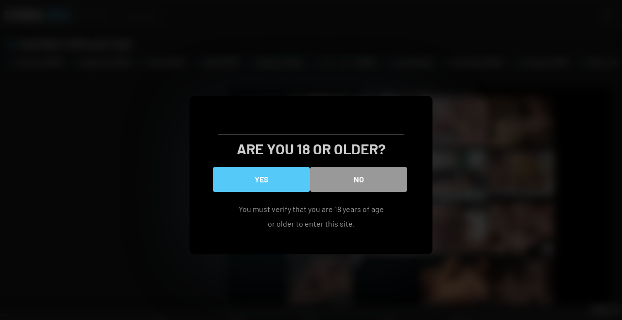

--- FILE ---
content_type: text/html; charset=UTF-8
request_url: https://www.pornhub.com/embed/ph5aab26131fc48
body_size: 6135
content:
<!DOCTYPE html>
<html>
<head>
    	<title>Embed Player - Pornhub.com</title>
            <meta name="robots" content="noindex, follow" />
    	<link rel="shortcut icon" href="https://ei.phncdn.com/www-static/favicon.ico?cache=2026012004" />
			<link rel="dns-prefetch" href="//ki.phncdn.com/">
		<link rel="dns-prefetch" href="//es.phncdn.com">
		<link rel="dns-prefetch" href="//cdn1d-static-shared.phncdn.com">
		<link rel="dns-prefetch" href="//apis.google.com">
		<link rel="dns-prefetch" href="//ajax.googleapis.com">
		<link rel="dns-prefetch" href="//www.google-analytics.com">
		<link rel="dns-prefetch" href="//twitter.com">
		<link rel="dns-prefetch" href="//p.twitter.com">
		<link rel="dns-prefetch" href="//platform.tumblr.com">
		<link rel="dns-prefetch" href="//platform.twitter.com">
		<link rel="dns-prefetch" href="//ads.trafficjunky.net">
		<link rel="dns-prefetch" href="//ads2.contentabc.com">
		<link rel="dns-prefetch" href="//cdn1.ads.contentabc.com">
		<link rel="dns-prefetch" href="//media.trafficjunky.net">
		<link rel="dns-prefetch" href="//cdn.feeds.videosz.com">
		<link rel="dns-prefetch" href="//cdn.niche.videosz.com">
		<link rel="dns-prefetch" href="//cdn1-smallimg.phncdn.com">
		<link rel="dns-prefetch" href="//m2.nsimg.net">
        <link rel="dns-prefetch" href="//imagetransform.icfcdn.com">
		<script>
        var COOKIE_DOMAIN = 'pornhub.com';
    	var page_params = {};
	</script>

        <script src="https://media.trafficjunky.net/js/holiday-promo.js"></script>
	<style>
        body {
            background: #000 none repeat scroll 0 0;
            color: #fff;
            font-family: Arial,Helvetica,sans-serif;
            font-size: 12px;
        }
        
        .removedVideo {
            width:100%;
        }
        
        .removedVideoText {
            display: block;
            text-align: center;
            padding: 0.5%;
            color: #FFFFFF;
            font-size: 1.2em;
        }
        
        .videoEmbedLink {
            position: absolute;
            top: -20px;
            left: 0;
        }
        
		.userMessageSection {
			text-align: center;
			color: #fff;
			font-family: Arial, Helvetica, sans-serif;
			padding: 20px;
			z-index: 10;
			height: 225px;
			margin: auto;
			top: 0;
			bottom: 0;
			left: 0;
			right: 0;
			position: absolute;
			box-sizing: border-box;

            &.notAvailable {
                height: 100%;

                h2 {
                    position: absolute;
                    top: 50%;
                    left: 50%;
                    transform: translate(-50%, -50%);
                }
            }
		}

		.userMessageSection a,
		.userMessageSection a:visited {
			color: #f90;
			text-decoration: none;
			cursor: pointer;
		}

		.userMessageSection a:hover {
			text-decoration: underline;
		}

		.userMessageSection h2 {
			color: #fff;
			font-family: Arial, Helvetica, sans-serif;
			font-size: 22px;
			font-weight: normal;
			height: 56px;
			line-height: 28px;
			margin: 0 auto 20px;
			padding: 0;
			text-align: center;
			width: 300px;
		}

		a.orangeButton {
			color: #000;
			background: #f90;
			border-radius: 4px;
			-webkit-border-radius: 4px;
			-moz-border-radius: 4px;
			-ms-border-radius: 4px;
			box-sizing: border-box;
			color: rgb(20, 20, 20);
			cursor: pointer;
			display: inline-block;
			font-size: 20px;
			height: 49px;
			margin-bottom: 15px;
			padding: 13px 15px;
			position: relative;
			text-align: center;
			text-decoration: none;
			width: 486px;
			border: 0;
		}

		a.orangeButton:hover {
			background: #ffa31a;
			text-decoration: none;
		}

		a.orangeButton:visited {
			color: #000;
		}

		p.last {
			font-size: 14px;
		}

		#currentVideoImage {
			opacity: .3;
			position: absolute;
			left: 0;
			top: 0;
			min-width: 100%;
			min-height: 100%;
		}

		@media all and (max-width: 520px) {
			.userMessageSection h2 {
				font-size: 18px;
				line-height: 20px;
				width: auto;
				margin-bottom: 10px;
			}
			a.orangeButton {
				width: 95%;
				font-size: 18px;
				height: 45px;
			}

			p.last {
				font-size: 12px;
			}
		}

	</style>

    </head>

<body style="position: absolute; margin:0px; height:100%; width:100%; background: #000">
			

<style>
	body {
		background: #000 none repeat scroll 0 0;
		color: #fff;
		font-family: Arial,Helvetica,sans-serif;
		font-size: 12px;
	}
	a {
		outline-style: none;
		text-decoration: none;
		color: #f90;
	}
	* {
		margin: 0;
		padding: 0;
	}
	.clear{
		clear: both;
	}
	.removedVideo{
		width:100%;
	}
	.removedVideoText, .removedVideoTextPornhub{
		display: block;
		text-align: center;
		padding: 0.5%;
		color: #FFFFFF;
		font-size: 1.2em;
	}
	.removedVideo ul {
		margin:0 auto;
		width:55%;
		height:auto;
		display: block;
	}
	.removedVideo ul li{
		list-style:none;
		display: block;
		width: 25%;
		height: auto;
		float: left;
		border-top: 2px solid #000;
		border-left: 2px solid #000;
		border-bottom: 2px solid #000;
		position: relative;
		display: block;
		box-sizing: border-box;
		background-color: #000;
	}
	.removedVideo ul li:nth-child(2n+1){
		border-right: 2px solid #000;
	}
	.removedVideo ul li a{
		display: block;
		width: 100%;
		height: 100%;
		color: #000000;
	}
	.duration{
		position: absolute;
		bottom:5px;
		left:5px;
		display: none;
		color: #FFFFFF;
	}
	.titleRelated{
		position: absolute;
		top:0;
		display: none;
		color: #f90;
	}
	.voteRelated{
		position: absolute;
		display: none;
		bottom:5px;
		right:5px;
		color: #FFFFFF;
	}
	.icon-thumb-up{
		top: 1px;
		float: right;
		border: 0;
		background: transparent url(https://ei.phncdn.com/www-static/images/sprite-pornhub-nf.png?cache=2026012004) scroll no-repeat 0 0;
		background-position: -72px -225px;
		width: 15px;
		height: 14px;
		margin-left: 4px;
	}
	.privateOverlay{
		position: absolute;
		z-index: 100;
		top: 0;
		width: 100%;
	}
	.private-vid-title{
		position: absolute;
		bottom:5%;
		width:100%;
		z-index: 150;
		text-align: center;
		font-size: 1em;
	}
	.wrapper{
		position: absolute;
		top:0;
		bottom: 0;
		right: 0;
		left: 0;
		z-index: 1;
		display: block;
	}
	.selectVideoThumb:hover .wrapper{
		background-color: #0c0c0c;
		opacity: 0.7;
	}
	.selectVideoThumb:hover .voteRelated{
		display: block;
		z-index: 20;
	}
	.selectVideoThumb:hover .titleRelated{
		display: block;
		z-index: 30;
	}
	.selectVideoThumb:hover .duration{
		display: block;
		z-index: 40;
	}
    .videoEmbedLink {
        position: absolute;
        top: 0;
        left: 0;
        pointer-events: none;
        color: transparent;
    }
	@media screen and (max-width: 1024px) {
		.removedVideo ul {
			width: 70%;
		}
		.removedVideoText{
			padding: 0.2%;
			font-size: 1.1em;
		}

	}
</style>

<script type="text/javascript">
		var compaignVersion = '-html5';
	try {
		var fo = new ActiveXObject('ShockwaveFlash.ShockwaveFlash');
		if (fo) {
			compaignVersion = '';
		}
	} catch (e) {
		if (navigator.mimeTypes
				&& navigator.mimeTypes['application/x-shockwave-flash'] != undefined
				&& navigator.mimeTypes['application/x-shockwave-flash'].enabledPlugin) {
			compaignVersion = '';

		}
	}

	function getUrlVars() {
		var vars = {},
		    parts = window.location.href.replace(/[?&]+([^=&]+)=([^&]*)/gi, function(m,key,value) {
                vars[key] = value;
            });
		return vars;
	}
</script>
	
	
<script type="text/javascript">
		document.addEventListener("click", function (e) {
		var element =  document.getElementById('removedwrapper'),
			urlToGo = '/view_video.php?viewkey=ph5aab26131fc48&utm_source=www.chinasex.com.es&utm_medium=embed&utm_campaign=embed-removed'+compaignVersion;
		if (document.body.contains(element)) {
			// Element exists and list of video build.
			var level = 0;
			for (var element = e.target; element; element = element.parentNode) {
				if (element.id === 'x') {
					document.getElementsByClassName("selectVideoThumb").innerHTML = (level ? "inner " : "") + "x clicked";
					return;
				}
				level++;
			}
			if (level!==10){
				window.open(urlToGo, '_blank');
			}
		}
	});
</script>


		<input type="hidden" target="_blank" rel="noopener noreferrer" class="goToUrl" />
	<input type="hidden" target="_blank" rel="noopener noreferrer" class="goToUrlLogo" />
	
				<div id="removedwrapper" class="removedVideo" style="color: #FFFFFF;">
			<span class="removedVideoText">This video is unavailable in your country.</span>
			<ul>
				
        <script type="text/javascript">
            var i = '0';
        </script>
        <li class="videoblock videoBox" id="401839261" data-video-id="401839261" >
	<div class="wrap">
		<div class="phimage">
						<div class="marker-overlays">
											</div>

									<a href="" target="_blank" rel="noopener noreferrer" class="selectVideoThumb">
				<script type="text/javascript">

					var newElement  = document.getElementsByTagName("a")[i],
						elementtogo = 	'';
					if(compaignVersion == ''){
						elementtogo = '/view_video.php?viewkey=ph61ee4b5f32121&utm_source=www.chinasex.com.es&utm_medium=embed&utm_campaign=embed-removed-nt4x4';
					} else{
						elementtogo = '/view_video.php?viewkey=ph61ee4b5f32121&utm_source=www.chinasex.com.es&utm_medium=embed&utm_campaign=embed-removed-nt4x4-html5';
					}
					newElement.setAttribute('href', elementtogo);
				</script>
				<var class="duration">76:30</var>
				<span class="titleRelated">タトゥー美女の濃厚SEX</span>
				<span class="voteRelated">86%<i class="icon-thumb-up"></i></span>
				<img src="https://ei.phncdn.com/videos/202201/24/401839261/original/(m=eGcEGgaaaa)(mh=jlAkA8CFT6ma74CN)13.jpg" alt="タトゥー美女の濃厚SEX" data-mediumthumb="https://ei.phncdn.com/videos/202201/24/401839261/original/(m=ecuKGgaaaa)(mh=100xOjT87VwABFEr)13.jpg" class="js-preload js-videoThumb js-videoThumbFlip thumb" width="100%"
				 class="rotating" id="6442300448401839261" data-video-id="401839261" data-prefix-id="6442300448401839261" data-thumbs="16" data-path="https://ei.phncdn.com/videos/202201/24/401839261/original/(m=eWdTGgaaaa)(mh=hzXYx-Sc-L1EJ_e5){index}.jpg" data-end="6442300448401839261"				     title="タトゥー美女の濃厚SEX" />
				<div class="wrapper"></div>
			</a>
		</div>
			</div>
</li>


                    <script type="text/javascript">
            var i = '1';
        </script>
        <li class="videoblock videoBox" id="470949915" data-video-id="470949915" >
	<div class="wrap">
		<div class="phimage">
						<div class="marker-overlays">
											</div>

									<a href="" target="_blank" rel="noopener noreferrer" class="selectVideoThumb">
				<script type="text/javascript">

					var newElement  = document.getElementsByTagName("a")[i],
						elementtogo = 	'';
					if(compaignVersion == ''){
						elementtogo = '/view_video.php?viewkey=685e984a65933&utm_source=www.chinasex.com.es&utm_medium=embed&utm_campaign=embed-removed-nt4x4';
					} else{
						elementtogo = '/view_video.php?viewkey=685e984a65933&utm_source=www.chinasex.com.es&utm_medium=embed&utm_campaign=embed-removed-nt4x4-html5';
					}
					newElement.setAttribute('href', elementtogo);
				</script>
				<var class="duration">35:03</var>
				<span class="titleRelated">18 years old!! She was a slender beautiful girl with a very beautiful body.</span>
				<span class="voteRelated">83%<i class="icon-thumb-up"></i></span>
				<img src="https://pix-fl.phncdn.com/c6371/videos/202506/27/12799615/original_12799615.mp4/plain/ex:1:no/bg:0:0:0/rs:fit:160:120/vts:1768?hdnea=st=1769008008~exp=1769094408~hdl=-1~hmac=063b351e683dcd4ae6d8c66bb9fcb15cd6f6eb08" alt="18 years old!! She was a slender beautiful girl with a very beautiful body." data-mediumthumb="https://pix-cdn77.phncdn.com/c6371/videos/202506/27/12799615/original_12799615.mp4/plain/ex:1:no/bg:0:0:0/rs:fit:258:145/vts:1768?hash=DRWMq_uAOl_UVbsFkE6FawCkMEI=&validto=1769094408" class="js-preload js-videoThumb js-videoThumbFlip thumb" width="100%"
				 class="rotating" id="9593196247470949915" data-video-id="470949915" data-prefix-id="9593196247470949915" data-thumbs="16" data-path="/c6371/videos/202506/27/12799615/original_12799615.mp4/plain/rs:fit:240:180/vts:1768{index}.jpg" data-end="9593196247470949915"				     title="18 years old!! She was a slender beautiful girl with a very beautiful body." />
				<div class="wrapper"></div>
			</a>
		</div>
			</div>
</li>


                    <script type="text/javascript">
            var i = '2';
        </script>
        <li class="videoblock videoBox" id="443811441" data-video-id="443811441" >
	<div class="wrap">
		<div class="phimage">
						<div class="marker-overlays">
											</div>

									<a href="" target="_blank" rel="noopener noreferrer" class="selectVideoThumb">
				<script type="text/javascript">

					var newElement  = document.getElementsByTagName("a")[i],
						elementtogo = 	'';
					if(compaignVersion == ''){
						elementtogo = '/view_video.php?viewkey=65662dc798a96&utm_source=www.chinasex.com.es&utm_medium=embed&utm_campaign=embed-removed-nt4x4';
					} else{
						elementtogo = '/view_video.php?viewkey=65662dc798a96&utm_source=www.chinasex.com.es&utm_medium=embed&utm_campaign=embed-removed-nt4x4-html5';
					}
					newElement.setAttribute('href', elementtogo);
				</script>
				<var class="duration">11:00</var>
				<span class="titleRelated">Japanese skinny Miho Miyazawa got a hot fucking after a hard cock sucking uncensored.</span>
				<span class="voteRelated">85%<i class="icon-thumb-up"></i></span>
				<img src="https://ei.phncdn.com/videos/202311/28/443811441/original/(m=eGcEGgaaaa)(mh=Byl7x6zokXZ-01hJ)9.jpg" alt="Japanese skinny Miho Miyazawa got a hot fucking after a hard cock sucking uncensored." data-mediumthumb="https://ei.phncdn.com/videos/202311/28/443811441/original/(m=ecuKGgaaaa)(mh=0SuwzHV8CeNqDyme)9.jpg" class="js-preload js-videoThumb js-videoThumbFlip thumb" width="100%"
				 class="rotating" id="5573111125443811441" data-video-id="443811441" data-prefix-id="5573111125443811441" data-thumbs="16" data-path="https://ei.phncdn.com/videos/202311/28/443811441/original/(m=eWdTGgaaaa)(mh=SPGRJuKxUSjyXUxx){index}.jpg" data-end="5573111125443811441"				     title="Japanese skinny Miho Miyazawa got a hot fucking after a hard cock sucking uncensored." />
				<div class="wrapper"></div>
			</a>
		</div>
			</div>
</li>


                    <script type="text/javascript">
            var i = '3';
        </script>
        <li class="videoblock videoBox" id="452711351" data-video-id="452711351" >
	<div class="wrap">
		<div class="phimage">
						<div class="marker-overlays">
											</div>

									<a href="" target="_blank" rel="noopener noreferrer" class="selectVideoThumb">
				<script type="text/javascript">

					var newElement  = document.getElementsByTagName("a")[i],
						elementtogo = 	'';
					if(compaignVersion == ''){
						elementtogo = '/view_video.php?viewkey=664b2c9b03420&utm_source=www.chinasex.com.es&utm_medium=embed&utm_campaign=embed-removed-nt4x4';
					} else{
						elementtogo = '/view_video.php?viewkey=664b2c9b03420&utm_source=www.chinasex.com.es&utm_medium=embed&utm_campaign=embed-removed-nt4x4-html5';
					}
					newElement.setAttribute('href', elementtogo);
				</script>
				<var class="duration">7:50</var>
				<span class="titleRelated">Stunning mummy Reira Aisaki blows our minds with her tight - Hardcore JAV XXX!</span>
				<span class="voteRelated">74%<i class="icon-thumb-up"></i></span>
				<img src="https://ei.phncdn.com/videos/202405/20/452711351/original/(m=eGcEGgaaaa)(mh=QNZKwBnNWsH19DA7)5.jpg" alt="Stunning mummy Reira Aisaki blows our minds with her tight - Hardcore JAV XXX!" data-mediumthumb="https://ei.phncdn.com/videos/202405/20/452711351/original/(m=ecuKGgaaaa)(mh=tgy1rLeQVNSI68Kx)5.jpg" class="js-preload js-videoThumb js-videoThumbFlip thumb" width="100%"
				 class="rotating" id="5708651251452711351" data-video-id="452711351" data-prefix-id="5708651251452711351" data-thumbs="16" data-path="https://ei.phncdn.com/videos/202405/20/452711351/original/(m=eWdTGgaaaa)(mh=EbYOvfqSZmj1icAj){index}.jpg" data-end="5708651251452711351"				     title="Stunning mummy Reira Aisaki blows our minds with her tight - Hardcore JAV XXX!" />
				<div class="wrapper"></div>
			</a>
		</div>
			</div>
</li>


                    <script type="text/javascript">
            var i = '4';
        </script>
        <li class="videoblock videoBox" id="441829171" data-video-id="441829171" >
	<div class="wrap">
		<div class="phimage">
						<div class="marker-overlays">
											</div>

									<a href="" target="_blank" rel="noopener noreferrer" class="selectVideoThumb">
				<script type="text/javascript">

					var newElement  = document.getElementsByTagName("a")[i],
						elementtogo = 	'';
					if(compaignVersion == ''){
						elementtogo = '/view_video.php?viewkey=6538fcd2b9e12&utm_source=www.chinasex.com.es&utm_medium=embed&utm_campaign=embed-removed-nt4x4';
					} else{
						elementtogo = '/view_video.php?viewkey=6538fcd2b9e12&utm_source=www.chinasex.com.es&utm_medium=embed&utm_campaign=embed-removed-nt4x4-html5';
					}
					newElement.setAttribute('href', elementtogo);
				</script>
				<var class="duration">10:57</var>
				<span class="titleRelated">[Japanese Hentai Massage]creampie to a slender woman.여리여리한 여자에게 꾸물꾸물 대다.एक पतली महिला के लिए क्रेम्प</span>
				<span class="voteRelated">91%<i class="icon-thumb-up"></i></span>
				<img src="https://ei.phncdn.com/videos/202310/25/441829171/original/(m=eGcEGgaaaa)(mh=hU-kqfIgUJcQvtpi)15.jpg" alt="[Japanese Hentai Massage]creampie to a slender woman.여리여리한 여자에게 꾸물꾸물 대다.एक पतली महिला के लिए क्रेम्प" data-mediumthumb="https://ei.phncdn.com/videos/202310/25/441829171/original/(m=ecuKGgaaaa)(mh=tpwYxJtLTQenWXG9)15.jpg" class="js-preload js-videoThumb js-videoThumbFlip thumb" width="100%"
				 class="rotating" id="2206256648441829171" data-video-id="441829171" data-prefix-id="2206256648441829171" data-thumbs="16" data-path="https://ei.phncdn.com/videos/202310/25/441829171/original/(m=eWdTGgaaaa)(mh=TXAWQbdXC2S6oSmL){index}.jpg" data-end="2206256648441829171"				     title="[Japanese Hentai Massage]creampie to a slender woman.여리여리한 여자에게 꾸물꾸물 대다.एक पतली महिला के लिए क्रेम्प" />
				<div class="wrapper"></div>
			</a>
		</div>
			</div>
</li>


                    <script type="text/javascript">
            var i = '5';
        </script>
        <li class="videoblock videoBox" id="428985981" data-video-id="428985981" >
	<div class="wrap">
		<div class="phimage">
						<div class="marker-overlays">
											</div>

									<a href="" target="_blank" rel="noopener noreferrer" class="selectVideoThumb">
				<script type="text/javascript">

					var newElement  = document.getElementsByTagName("a")[i],
						elementtogo = 	'';
					if(compaignVersion == ''){
						elementtogo = '/view_video.php?viewkey=642ecaa4a8d75&utm_source=www.chinasex.com.es&utm_medium=embed&utm_campaign=embed-removed-nt4x4';
					} else{
						elementtogo = '/view_video.php?viewkey=642ecaa4a8d75&utm_source=www.chinasex.com.es&utm_medium=embed&utm_campaign=embed-removed-nt4x4-html5';
					}
					newElement.setAttribute('href', elementtogo);
				</script>
				<var class="duration">12:00</var>
				<span class="titleRelated">JAVHUB Amina Kiuchi lets her friend creampie her pussy</span>
				<span class="voteRelated">81%<i class="icon-thumb-up"></i></span>
				<img src="https://ei.phncdn.com/videos/202304/06/428985981/original/(m=q4R6TJYbeGcEGgaaaa)(mh=O5BG1RZI-0vlkiNC)0.jpg" alt="JAVHUB Amina Kiuchi lets her friend creampie her pussy" data-mediumthumb="https://ei.phncdn.com/videos/202304/06/428985981/original/(m=q4R6TJYbecuKGgaaaa)(mh=Xf0I22TTPYa-yRre)0.jpg" class="js-preload js-videoThumb js-videoThumbFlip thumb" width="100%"
				 class="rotating" id="2881169216428985981" data-video-id="428985981" data-prefix-id="2881169216428985981" data-thumbs="16" data-path="https://ei.phncdn.com/videos/202304/06/428985981/original/(m=q4R6TJYbeWdTGgaaaa)(mh=nN5HnOEDYuVtWstS){index}.jpg" data-end="2881169216428985981"				     title="JAVHUB Amina Kiuchi lets her friend creampie her pussy" />
				<div class="wrapper"></div>
			</a>
		</div>
			</div>
</li>


                    <script type="text/javascript">
            var i = '6';
        </script>
        <li class="videoblock videoBox" id="437280091" data-video-id="437280091" >
	<div class="wrap">
		<div class="phimage">
						<div class="marker-overlays">
											</div>

									<a href="" target="_blank" rel="noopener noreferrer" class="selectVideoThumb">
				<script type="text/javascript">

					var newElement  = document.getElementsByTagName("a")[i],
						elementtogo = 	'';
					if(compaignVersion == ''){
						elementtogo = '/view_video.php?viewkey=64d75d0bcdbf9&utm_source=www.chinasex.com.es&utm_medium=embed&utm_campaign=embed-removed-nt4x4';
					} else{
						elementtogo = '/view_video.php?viewkey=64d75d0bcdbf9&utm_source=www.chinasex.com.es&utm_medium=embed&utm_campaign=embed-removed-nt4x4-html5';
					}
					newElement.setAttribute('href', elementtogo);
				</script>
				<var class="duration">7:29</var>
				<span class="titleRelated">美人微乳OL　ムラムラが我慢できず乳首いじってオナニー♡感じている顔がエロたまりませーん！！</span>
				<span class="voteRelated">77%<i class="icon-thumb-up"></i></span>
				<img src="https://ei.phncdn.com/videos/202308/12/437280091/original/(m=eGcEGgaaaa)(mh=45DIm1aneVaoMeK-)11.jpg" alt="美人微乳OL　ムラムラが我慢できず乳首いじってオナニー♡感じている顔がエロたまりませーん！！" data-mediumthumb="https://ei.phncdn.com/videos/202308/12/437280091/original/(m=ecuKGgaaaa)(mh=X3q8V1281LPIGljL)11.jpg" class="js-preload js-videoThumb js-videoThumbFlip thumb" width="100%"
				 class="rotating" id="8525344054437280091" data-video-id="437280091" data-prefix-id="8525344054437280091" data-thumbs="16" data-path="https://ei.phncdn.com/videos/202308/12/437280091/original/(m=eWdTGgaaaa)(mh=gM7b2u1L9RexMkkj){index}.jpg" data-end="8525344054437280091"				     title="美人微乳OL　ムラムラが我慢できず乳首いじってオナニー♡感じている顔がエロたまりませーん！！" />
				<div class="wrapper"></div>
			</a>
		</div>
			</div>
</li>


                    <script type="text/javascript">
            var i = '7';
        </script>
        <li class="videoblock videoBox" id="441244281" data-video-id="441244281" >
	<div class="wrap">
		<div class="phimage">
						<div class="marker-overlays">
											</div>

									<a href="" target="_blank" rel="noopener noreferrer" class="selectVideoThumb">
				<script type="text/javascript">

					var newElement  = document.getElementsByTagName("a")[i],
						elementtogo = 	'';
					if(compaignVersion == ''){
						elementtogo = '/view_video.php?viewkey=652bf654a77a1&utm_source=www.chinasex.com.es&utm_medium=embed&utm_campaign=embed-removed-nt4x4';
					} else{
						elementtogo = '/view_video.php?viewkey=652bf654a77a1&utm_source=www.chinasex.com.es&utm_medium=embed&utm_campaign=embed-removed-nt4x4-html5';
					}
					newElement.setAttribute('href', elementtogo);
				</script>
				<var class="duration">13:37</var>
				<span class="titleRelated">[Japanese Hentai Massage]creampie to a slender beautiful woman.가녀린 미인에게 꾸벅꾸벅 기어다니다.एक सुन्दर सुंदर म</span>
				<span class="voteRelated">87%<i class="icon-thumb-up"></i></span>
				<img src="https://ei.phncdn.com/videos/202310/15/441244281/original/(m=eGcEGgaaaa)(mh=xTniO_6z-UgOkrWG)12.jpg" alt="[Japanese Hentai Massage]creampie to a slender beautiful woman.가녀린 미인에게 꾸벅꾸벅 기어다니다.एक सुन्दर सुंदर म" data-mediumthumb="https://ei.phncdn.com/videos/202310/15/441244281/original/(m=ecuKGgaaaa)(mh=YvV3xxNFVrBr5AZ_)12.jpg" class="js-preload js-videoThumb js-videoThumbFlip thumb" width="100%"
				 class="rotating" id="6619168477441244281" data-video-id="441244281" data-prefix-id="6619168477441244281" data-thumbs="16" data-path="https://ei.phncdn.com/videos/202310/15/441244281/original/(m=eWdTGgaaaa)(mh=q51yulRE6vRu3cEw){index}.jpg" data-end="6619168477441244281"				     title="[Japanese Hentai Massage]creampie to a slender beautiful woman.가녀린 미인에게 꾸벅꾸벅 기어다니다.एक सुन्दर सुंदर म" />
				<div class="wrapper"></div>
			</a>
		</div>
			</div>
</li>


                    <script type="text/javascript">
            var i = '8';
        </script>
        <li class="videoblock videoBox" id="407444001" data-video-id="407444001" >
	<div class="wrap">
		<div class="phimage">
						<div class="marker-overlays">
											</div>

									<a href="" target="_blank" rel="noopener noreferrer" class="selectVideoThumb">
				<script type="text/javascript">

					var newElement  = document.getElementsByTagName("a")[i],
						elementtogo = 	'';
					if(compaignVersion == ''){
						elementtogo = '/view_video.php?viewkey=ph62714dc2bbd2b&utm_source=www.chinasex.com.es&utm_medium=embed&utm_campaign=embed-removed-nt4x4';
					} else{
						elementtogo = '/view_video.php?viewkey=ph62714dc2bbd2b&utm_source=www.chinasex.com.es&utm_medium=embed&utm_campaign=embed-removed-nt4x4-html5';
					}
					newElement.setAttribute('href', elementtogo);
				</script>
				<var class="duration">16:00</var>
				<span class="titleRelated">【無】朝から晩まで隙があったら即挿入 ～スレンダー美女と３P連続中出し～ 如月結衣 パート2</span>
				<span class="voteRelated">85%<i class="icon-thumb-up"></i></span>
				<img src="https://ei.phncdn.com/videos/202205/03/407444001/original/(m=eGcEGgaaaa)(mh=jo8ci72Fk2eYPgFQ)8.jpg" alt="【無】朝から晩まで隙があったら即挿入 ～スレンダー美女と３P連続中出し～ 如月結衣 パート2" data-mediumthumb="https://ei.phncdn.com/videos/202205/03/407444001/original/(m=ecuKGgaaaa)(mh=koXpuGELfs-A4miV)8.jpg" class="js-preload js-videoThumb js-videoThumbFlip thumb" width="100%"
				 class="rotating" id="2598116101407444001" data-video-id="407444001" data-prefix-id="2598116101407444001" data-thumbs="16" data-path="https://ei.phncdn.com/videos/202205/03/407444001/original/(m=eWdTGgaaaa)(mh=CrbRSYKOgHmcrpk3){index}.jpg" data-end="2598116101407444001"				     title="【無】朝から晩まで隙があったら即挿入 ～スレンダー美女と３P連続中出し～ 如月結衣 パート2" />
				<div class="wrapper"></div>
			</a>
		</div>
			</div>
</li>


                    <script type="text/javascript">
            var i = '9';
        </script>
        <li class="videoblock videoBox" id="436523451" data-video-id="436523451" >
	<div class="wrap">
		<div class="phimage">
						<div class="marker-overlays">
											</div>

									<a href="" target="_blank" rel="noopener noreferrer" class="selectVideoThumb">
				<script type="text/javascript">

					var newElement  = document.getElementsByTagName("a")[i],
						elementtogo = 	'';
					if(compaignVersion == ''){
						elementtogo = '/view_video.php?viewkey=64c7d49be05f1&utm_source=www.chinasex.com.es&utm_medium=embed&utm_campaign=embed-removed-nt4x4';
					} else{
						elementtogo = '/view_video.php?viewkey=64c7d49be05f1&utm_source=www.chinasex.com.es&utm_medium=embed&utm_campaign=embed-removed-nt4x4-html5';
					}
					newElement.setAttribute('href', elementtogo);
				</script>
				<var class="duration">16:03</var>
				<span class="titleRelated">【無】Debut Vol.71 ～初心すぎるスレンダー美女がドッキドキの生中出し～ 藤咲ゆい パート2</span>
				<span class="voteRelated">75%<i class="icon-thumb-up"></i></span>
				<img src="https://ei.phncdn.com/videos/202307/31/436523451/original/(m=eGcEGgaaaa)(mh=EUHyqStxXmjuUHpz)6.jpg" alt="【無】Debut Vol.71 ～初心すぎるスレンダー美女がドッキドキの生中出し～ 藤咲ゆい パート2" data-mediumthumb="https://ei.phncdn.com/videos/202307/31/436523451/original/(m=ecuKGgaaaa)(mh=ncYZTSMrARhV07Ue)6.jpg" class="js-preload js-videoThumb js-videoThumbFlip thumb" width="100%"
				 class="rotating" id="1251828663436523451" data-video-id="436523451" data-prefix-id="1251828663436523451" data-thumbs="16" data-path="https://ei.phncdn.com/videos/202307/31/436523451/original/(m=eWdTGgaaaa)(mh=V0lpA6vCgJ6ff2oh){index}.jpg" data-end="1251828663436523451"				     title="【無】Debut Vol.71 ～初心すぎるスレンダー美女がドッキドキの生中出し～ 藤咲ゆい パート2" />
				<div class="wrapper"></div>
			</a>
		</div>
			</div>
</li>


                    <script type="text/javascript">
            var i = '10';
        </script>
        <li class="videoblock videoBox" id="467550515" data-video-id="467550515" >
	<div class="wrap">
		<div class="phimage">
						<div class="marker-overlays">
											</div>

									<a href="" target="_blank" rel="noopener noreferrer" class="selectVideoThumb">
				<script type="text/javascript">

					var newElement  = document.getElementsByTagName("a")[i],
						elementtogo = 	'';
					if(compaignVersion == ''){
						elementtogo = '/view_video.php?viewkey=6805ba3e4e08c&utm_source=www.chinasex.com.es&utm_medium=embed&utm_campaign=embed-removed-nt4x4';
					} else{
						elementtogo = '/view_video.php?viewkey=6805ba3e4e08c&utm_source=www.chinasex.com.es&utm_medium=embed&utm_campaign=embed-removed-nt4x4-html5';
					}
					newElement.setAttribute('href', elementtogo);
				</script>
				<var class="duration">32:45</var>
				<span class="titleRelated">297 a slender beautiful mature woman thoroughly</span>
				<span class="voteRelated">80%<i class="icon-thumb-up"></i></span>
				<img src="https://ei.phncdn.com/videos/202504/21/467550515/original/(m=eGcEGgaaaa)(mh=X3MXVdA2C4nyYXYM)2.jpg" alt="297 a slender beautiful mature woman thoroughly" data-mediumthumb="https://ei.phncdn.com/videos/202504/21/467550515/original/(m=ecuKGgaaaa)(mh=JugDiV5Cmq5HR-7U)2.jpg" class="js-preload js-videoThumb js-videoThumbFlip thumb" width="100%"
				 class="rotating" id="3557438083467550515" data-video-id="467550515" data-prefix-id="3557438083467550515" data-thumbs="16" data-path="https://ei.phncdn.com/videos/202504/21/467550515/original/(m=eWdTGgaaaa)(mh=esN7T58FqTlE75F0){index}.jpg" data-end="3557438083467550515"				     title="297 a slender beautiful mature woman thoroughly" />
				<div class="wrapper"></div>
			</a>
		</div>
			</div>
</li>


                    <script type="text/javascript">
            var i = '11';
        </script>
        <li class="videoblock videoBox" id="446601971" data-video-id="446601971" >
	<div class="wrap">
		<div class="phimage">
						<div class="marker-overlays">
											</div>

									<a href="" target="_blank" rel="noopener noreferrer" class="selectVideoThumb">
				<script type="text/javascript">

					var newElement  = document.getElementsByTagName("a")[i],
						elementtogo = 	'';
					if(compaignVersion == ''){
						elementtogo = '/view_video.php?viewkey=65a67de06bebb&utm_source=www.chinasex.com.es&utm_medium=embed&utm_campaign=embed-removed-nt4x4';
					} else{
						elementtogo = '/view_video.php?viewkey=65a67de06bebb&utm_source=www.chinasex.com.es&utm_medium=embed&utm_campaign=embed-removed-nt4x4-html5';
					}
					newElement.setAttribute('href', elementtogo);
				</script>
				<var class="duration">12:04</var>
				<span class="titleRelated">JAVHUB Three sexy Japanese women in a wild orgy</span>
				<span class="voteRelated">79%<i class="icon-thumb-up"></i></span>
				<img src="https://ei.phncdn.com/videos/202401/16/446601971/original/(m=q_XMI8YbeGcEGgaaaa)(mh=OCgF3oCAD-Hhe82Z)0.jpg" alt="JAVHUB Three sexy Japanese women in a wild orgy" data-mediumthumb="https://ei.phncdn.com/videos/202401/16/446601971/original/(m=q_XMI8YbecuKGgaaaa)(mh=D43vHvZLZLCmzbsx)0.jpg" class="js-preload js-videoThumb js-videoThumbFlip thumb" width="100%"
				 class="rotating" id="7715241489446601971" data-video-id="446601971" data-prefix-id="7715241489446601971" data-thumbs="16" data-path="https://ei.phncdn.com/videos/202401/16/446601971/original/(m=q_XMI8YbeWdTGgaaaa)(mh=AQEdIsxmSCek50ia){index}.jpg" data-end="7715241489446601971"				     title="JAVHUB Three sexy Japanese women in a wild orgy" />
				<div class="wrapper"></div>
			</a>
		</div>
			</div>
</li>


                    <script type="text/javascript">
            var i = '12';
        </script>
        <li class="videoblock videoBox" id="459535891" data-video-id="459535891" >
	<div class="wrap">
		<div class="phimage">
						<div class="marker-overlays">
											</div>

									<a href="" target="_blank" rel="noopener noreferrer" class="selectVideoThumb">
				<script type="text/javascript">

					var newElement  = document.getElementsByTagName("a")[i],
						elementtogo = 	'';
					if(compaignVersion == ''){
						elementtogo = '/view_video.php?viewkey=6718e5347f980&utm_source=www.chinasex.com.es&utm_medium=embed&utm_campaign=embed-removed-nt4x4';
					} else{
						elementtogo = '/view_video.php?viewkey=6718e5347f980&utm_source=www.chinasex.com.es&utm_medium=embed&utm_campaign=embed-removed-nt4x4-html5';
					}
					newElement.setAttribute('href', elementtogo);
				</script>
				<var class="duration">12:01</var>
				<span class="titleRelated">Scorching Asian deepthroat spear by stellar Rina Araki - JAV!</span>
				<span class="voteRelated">84%<i class="icon-thumb-up"></i></span>
				<img src="https://ei.phncdn.com/videos/202410/23/459535891/original/(m=eGcEGgaaaa)(mh=Mse-y2FczV4OmymA)9.jpg" alt="Scorching Asian deepthroat spear by stellar Rina Araki - JAV!" data-mediumthumb="https://ei.phncdn.com/videos/202410/23/459535891/original/(m=ecuKGgaaaa)(mh=FB5pm7IuUcyF9sUX)9.jpg" class="js-preload js-videoThumb js-videoThumbFlip thumb" width="100%"
				 class="rotating" id="3846798526459535891" data-video-id="459535891" data-prefix-id="3846798526459535891" data-thumbs="16" data-path="https://ei.phncdn.com/videos/202410/23/459535891/original/(m=eWdTGgaaaa)(mh=K8-21w2nMHOLJTNE){index}.jpg" data-end="3846798526459535891"				     title="Scorching Asian deepthroat spear by stellar Rina Araki - JAV!" />
				<div class="wrapper"></div>
			</a>
		</div>
			</div>
</li>


                    <script type="text/javascript">
            var i = '13';
        </script>
        <li class="videoblock videoBox" id="473963905" data-video-id="473963905" >
	<div class="wrap">
		<div class="phimage">
						<div class="marker-overlays">
											</div>

									<a href="" target="_blank" rel="noopener noreferrer" class="selectVideoThumb">
				<script type="text/javascript">

					var newElement  = document.getElementsByTagName("a")[i],
						elementtogo = 	'';
					if(compaignVersion == ''){
						elementtogo = '/view_video.php?viewkey=68b67303e7fc8&utm_source=www.chinasex.com.es&utm_medium=embed&utm_campaign=embed-removed-nt4x4';
					} else{
						elementtogo = '/view_video.php?viewkey=68b67303e7fc8&utm_source=www.chinasex.com.es&utm_medium=embed&utm_campaign=embed-removed-nt4x4-html5';
					}
					newElement.setAttribute('href', elementtogo);
				</script>
				<var class="duration">92:21</var>
				<span class="titleRelated">A tall, long-legged, slender beauty who works as a model gets pregnant with creampie!</span>
				<span class="voteRelated">88%<i class="icon-thumb-up"></i></span>
				<img src="https://pix-cdn77.phncdn.com/c6371/videos/202509/02/21209525/original_21209525.mp4/plain/ex:1:no/bg:0:0:0/rs:fit:160:120/vts:4325?hash=zGarp8h-OfpVYqdjfjvL3SkALpg=&validto=1769094408" alt="A tall, long-legged, slender beauty who works as a model gets pregnant with creampie!" data-mediumthumb="https://pix-cdn77.phncdn.com/c6371/videos/202509/02/21209525/original_21209525.mp4/plain/ex:1:no/bg:0:0:0/rs:fit:258:145/vts:4325?hash=AUcbxXyYD4iDfcVYSdwwvgvQjCw=&validto=1769094408" class="js-preload js-videoThumb js-videoThumbFlip thumb" width="100%"
				 class="rotating" id="7587084706473963905" data-video-id="473963905" data-prefix-id="7587084706473963905" data-thumbs="16" data-path="/c6371/videos/202509/02/21209525/original_21209525.mp4/plain/rs:fit:240:180/vts:4325{index}.jpg" data-end="7587084706473963905"				     title="A tall, long-legged, slender beauty who works as a model gets pregnant with creampie!" />
				<div class="wrapper"></div>
			</a>
		</div>
			</div>
</li>


                    <script type="text/javascript">
            var i = '14';
        </script>
        <li class="videoblock videoBox" id="451759601" data-video-id="451759601" >
	<div class="wrap">
		<div class="phimage">
						<div class="marker-overlays">
											</div>

									<a href="" target="_blank" rel="noopener noreferrer" class="selectVideoThumb">
				<script type="text/javascript">

					var newElement  = document.getElementsByTagName("a")[i],
						elementtogo = 	'';
					if(compaignVersion == ''){
						elementtogo = '/view_video.php?viewkey=662faf87ddb33&utm_source=www.chinasex.com.es&utm_medium=embed&utm_campaign=embed-removed-nt4x4';
					} else{
						elementtogo = '/view_video.php?viewkey=662faf87ddb33&utm_source=www.chinasex.com.es&utm_medium=embed&utm_campaign=embed-removed-nt4x4-html5';
					}
					newElement.setAttribute('href', elementtogo);
				</script>
				<var class="duration">6:48</var>
				<span class="titleRelated">Asian bombshell takes hardcore meatpipe in her clean-shaven cunt while being filmed for super hot</span>
				<span class="voteRelated">83%<i class="icon-thumb-up"></i></span>
				<img src="https://ei.phncdn.com/videos/202404/29/451759601/original/(m=eGcEGgaaaa)(mh=4eV0buRzbna5XNP1)3.jpg" alt="Asian bombshell takes hardcore meatpipe in her clean-shaven cunt while being filmed for super hot" data-mediumthumb="https://ei.phncdn.com/videos/202404/29/451759601/original/(m=ecuKGgaaaa)(mh=-49f-d3QtvqNCWfF)3.jpg" class="js-preload js-videoThumb js-videoThumbFlip thumb" width="100%"
				 class="rotating" id="4645501410451759601" data-video-id="451759601" data-prefix-id="4645501410451759601" data-thumbs="16" data-path="https://ei.phncdn.com/videos/202404/29/451759601/original/(m=eWdTGgaaaa)(mh=Fu6pNX3-cqp58iiR){index}.jpg" data-end="4645501410451759601"				     title="Asian bombshell takes hardcore meatpipe in her clean-shaven cunt while being filmed for super hot" />
				<div class="wrapper"></div>
			</a>
		</div>
			</div>
</li>


                    <script type="text/javascript">
            var i = '15';
        </script>
        <li class="videoblock videoBox" id="414635021" data-video-id="414635021" >
	<div class="wrap">
		<div class="phimage">
						<div class="marker-overlays">
											</div>

									<a href="" target="_blank" rel="noopener noreferrer" class="selectVideoThumb">
				<script type="text/javascript">

					var newElement  = document.getElementsByTagName("a")[i],
						elementtogo = 	'';
					if(compaignVersion == ''){
						elementtogo = '/view_video.php?viewkey=ph630d2991acf66&utm_source=www.chinasex.com.es&utm_medium=embed&utm_campaign=embed-removed-nt4x4';
					} else{
						elementtogo = '/view_video.php?viewkey=ph630d2991acf66&utm_source=www.chinasex.com.es&utm_medium=embed&utm_campaign=embed-removed-nt4x4-html5';
					}
					newElement.setAttribute('href', elementtogo);
				</script>
				<var class="duration">45:13</var>
				<span class="titleRelated">Crazy pissing threesome, enjoy the body fluid of two beauties and orgasm with them!! Part.2</span>
				<span class="voteRelated">85%<i class="icon-thumb-up"></i></span>
				<img src="https://ei.phncdn.com/videos/202208/29/414635021/thumbs_5/(m=eGcEGgaaaa)(mh=ujiNwribC2vHh3Ee)10.jpg" alt="Crazy pissing threesome, enjoy the body fluid of two beauties and orgasm with them!! Part.2" data-mediumthumb="https://ei.phncdn.com/videos/202208/29/414635021/thumbs_5/(m=ecuKGgaaaa)(mh=eVrT8ERCeEt0fSzx)10.jpg" class="js-preload js-videoThumb js-videoThumbFlip thumb" width="100%"
				 class="rotating" id="4708388053414635021" data-video-id="414635021" data-prefix-id="4708388053414635021" data-thumbs="16" data-path="https://ei.phncdn.com/videos/202208/29/414635021/thumbs_5/(m=eWdTGgaaaa)(mh=VJ0snnHixIH5vMA_){index}.jpg" data-end="4708388053414635021"				     title="Crazy pissing threesome, enjoy the body fluid of two beauties and orgasm with them!! Part.2" />
				<div class="wrapper"></div>
			</a>
		</div>
			</div>
</li>


            				<div class="clear"></div>
			</ul>
		</div>
	
	    </body>
</html>
